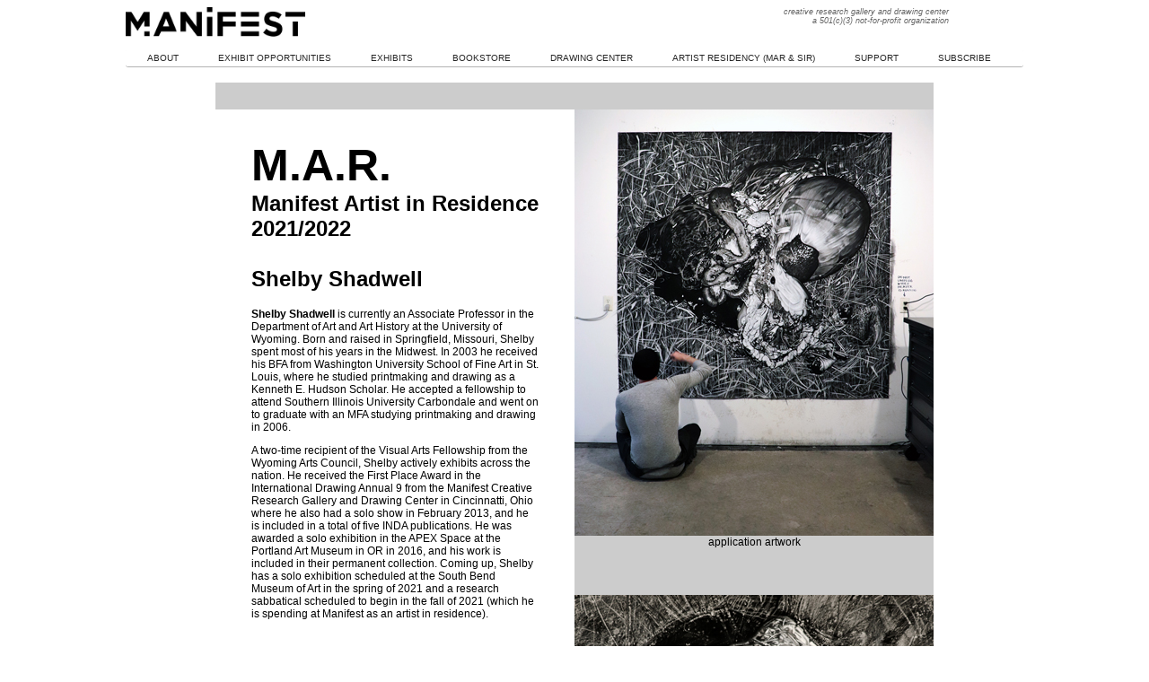

--- FILE ---
content_type: text/html
request_url: https://www.manifestgallery.org/mar/mar10/shadwell/
body_size: 46665
content:
<html>
<head>
    
    <!-- Google tag (gtag.js) -->
<script async src="https://www.googletagmanager.com/gtag/js?id=G-Z04P8Z0C0Y"></script>
<script>
  window.dataLayer = window.dataLayer || [];
  function gtag(){dataLayer.push(arguments);}
  gtag('js', new Date());

  gtag('config', 'G-Z04P8Z0C0Y');
</script>
    
    
<title>MANIFEST</title>
<meta http-equiv="Content-Type" content="text/html; charset=UTF-8">
<meta name="Manifest Gallery" content="art, manifest, east walnut hills, ohio, cincinnati, painting, drawing, drawing center, exhibit, gallery, sculpture, print, darkroom, photography, experiment, internship, intern, gallery intern, elizabeth kauffman, jason franz, brigid o'kane, community, neighborhood, vision 06 2010, walnut hills, madisonville, woodburn avenue, walk on woodburn, scholarship, academic excellence, critical thinking, change, growth, populace, mission, manifesto, social, digital, new art, artists opportunities, art competitions, call for entries, emerging artists, art and design, non-profit gallery, non-profit arts organization, alternative education center, manifest prize, manifest grand jury prize, cincinnati arts, arts in cincinnati, ohio arts council, artswave, ambient value.">
<link href="/cssstyles/malefemale.css" rel="stylesheet" type="text/css">
<link href="file:///ACHILLES HD/Users/jason/Websites/cssstyles/seven.css" rel="stylesheet" type="text/css">
<style type="text/css">
<!--
.style5 {
	font-family: Arial, Helvetica, sans-serif;
	font-size: 12px;
	color: #000;
}
.mag-seven-blue {
	font-family: Arial, Helvetica, sans-serif;
	color: #0099CC;
	font-size: 16px;
}
.style20 {
	color: #FFFFFF;
	font-size: xx-large;
}
.style26 {
	font-size: 16px;
	color: #666666;
}
.style28 {
	font-size: 12px
}
.style29 {
	font-family: Arial, Helvetica, sans-serif
}
.style40 {
	font-size: 12px;
	color: #FF0000;
	font-weight: bold;
	font-style: italic;
}
.style43 {
	color: #000000
}
a:link {
	color: #333333;
	text-decoration: none;
}
a:visited {
	text-decoration: none;
	color: #333333;
}
a:hover {
	text-decoration: underline;
	color: #FF9900;
}
a:active {
	text-decoration: none;
	color: #FF0000;
}
.style46 {
	color: #333333;
	font-size: 12px;
}
.style48 {
	color: #FF0000
}
.style53 {
	color: #990000
}
.style60 {
	color: #000000;
	font-size: 50px;
	font-weight: bold;
}
.style61 {
	font-size: 14px;
	color: #000000;
}
.style65 {
	font-size: 11px
}
.style11 {
	font-size: 12px;
	color: #000000;
	text-align: center;
}
.style71 {
	color: #FFCC33
}
.style74 {
	font-size: 13px
}
.style75 {
	font-size: 16px
}
.style76 {
	color: #FF6600
}
.style77 {
	font-size: 24px
}
.style78 {
	font-family: Arial, Helvetica, sans-serif;
	font-size: 12px;
	color: #000000;
}
.style79 {
	font-size: 12px;
	font-family: Arial, Helvetica, sans-serif;
	font-weight: bold;
}
.style80 {
	font-size: 12px;
	color: #990000;
}
.style48 {
	font-family: Arial, Helvetica, sans-serif;
}
.style28 {
	font-family: Arial, Helvetica, sans-serif;
}
.mag-seven-blue1 {font-family: Arial, Helvetica, sans-serif;
	color: #0099CC;
	font-size: 16px;
}
.mag-seven-blue1 {font-family: Arial, Helvetica, sans-serif;
	color: #0099CC;
	font-size: 16px;
}
.mag-seven-blue1 {font-family: Arial, Helvetica, sans-serif;
	color: #0099CC;
	font-size: 16px;
}
.mag-seven-blue1 {font-family: Arial, Helvetica, sans-serif;
	color: #0099CC;
	font-size: 16px;
}
.style201 {	color: #FFFFFF;
	font-size: xx-large;
}
.style201 {	color: #FFFFFF;
	font-size: xx-large;
}
.style281 {	font-size: 12px
}
.style281 {	font-family: Arial, Helvetica, sans-serif;
}
.style281 {	font-size: 12px
}
.style281 {	font-family: Arial, Helvetica, sans-serif;
}
.style281 {font-size: 12px
}
.style281 {font-family: Arial, Helvetica, sans-serif;
}
.style281 {font-size: 12px
}
.style281 {font-family: Arial, Helvetica, sans-serif;
}
.style281 {font-size: 12px
}
.style281 {font-family: Arial, Helvetica, sans-serif;
}
.style281 {font-size: 12px
}
.style281 {font-family: Arial, Helvetica, sans-serif;
}
.style601 {	color: #000000;
	font-size: 50px;
	font-weight: bold;
}
.style601 {	color: #000000;
	font-size: 50px;
	font-weight: bold;
}
.style651 {	font-size: 11px
}
.style651 {	font-size: 11px
}
.style771 {	font-size: 24px
}
.style771 {	font-size: 24px
}
.style801 {	font-size: 12px;
	color: #990000;
}
.style801 {	font-size: 12px;
	color: #990000;
}
.style2811 {font-size: 12px
}
.style2811 {font-family: Arial, Helvetica, sans-serif;
}
.style2811 {font-size: 12px
}
.style2811 {font-family: Arial, Helvetica, sans-serif;
}
.style2811 {font-size: 12px
}
.style2811 {font-family: Arial, Helvetica, sans-serif;
}
.style2811 {font-size: 12px
}
.style2811 {font-family: Arial, Helvetica, sans-serif;
}
.style2811 {font-size: 12px
}
.style2811 {font-family: Arial, Helvetica, sans-serif;
}
.style2811 {font-size: 12px
}
.style2811 {font-family: Arial, Helvetica, sans-serif;
}
.style2811 {font-size: 12px
}
.style2811 {font-family: Arial, Helvetica, sans-serif;
}
.style2811 {font-size: 12px
}
.style2811 {font-family: Arial, Helvetica, sans-serif;
}
.style2811 {font-size: 12px
}
.style2811 {font-family: Arial, Helvetica, sans-serif;
}
.style2811 {font-size: 12px
}
.style2811 {font-family: Arial, Helvetica, sans-serif;
}
.style2811 {font-size: 12px
}
.style2811 {font-family: Arial, Helvetica, sans-serif;
}
.style2811 {font-size: 12px
}
.style2811 {font-family: Arial, Helvetica, sans-serif;
}
-->
</style>
</head>

<div align="center"><!-- #BeginLibraryItem "/Library/navigatorHEAD.lbi" -->
<style type="text/css">
<!--
.style51 {font-weight: bold; font-size: 9px; color: #999999; font-family: Arial, Helvetica, sans-serif; }
.style117 {font-size: 9px; font-family: Arial, Helvetica, sans-serif; font-weight: bold;}
.style116 {font-weight: bold; font-size: 9px; color: #999999; font-family: Arial, Helvetica, sans-serif; }
.style70 {	font-family: Arial, Helvetica, sans-serif;
	font-size: 9px;
	color: #003366;
	font-style: italic;
}
.style71 {	color: #666666
}
-->
</style>
<div align="center">
  <table width="1000" border="0" cellpadding="0" cellspacing="0">
    <tr>
      <td height="38" align="left" valign="top"><span class="style71"><a href="../../../index.html"><img src="../../../images/logos/blacklogo.jpg" width="200"></a></span></td>
      <td align="right" valign="top" class="style70"><p class="style71"> creative research gallery and drawing center<br>
        a 501(c)(3) not-for-profit organization</p></td>
      <td width="83" align="right" valign="top" class="style70">&nbsp;</td>
    </tr>
    <tr bordercolor="#333333">
      <td height="15" colspan="3" align="left" valign="top" bordercolor="#FFFFFF">
      
      
   
   
    <!--insert menu here// -->
    <!-- note for swimbi.css file link ("http://www.manifestgallery.org/menu_files/swimbi.css")// -->






<!-- swimbi code start -->
<link rel="stylesheet" type="text/css" href="http://www.manifestgallery.org/menu_files/swimbi.css"/>
<div id="swimbi">
    <ul>
        <li id="lifirst"><a>ABOUT</a>
            <ul>
                <li><a href="http://www.manifestgallery.org/about/staff.html">STAFF</a></li>
                <li><a href="http://www.manifestgallery.org/about/mission.html">MISSION</a></li>
                <li><a href="http://www.manifestgallery.org/about/diversity-inclusion.html">STATEMENT OF DIVERSITY &amp; INCLUSION</a></li>
                <li><a href="http://www.manifestgallery.org/about/board.html">BOARD OF DIRECTORS</a></li>
                <li><a>MEDIA</a>
                    <ul>
                        <li><a href="https://vimeo.com/1095162668">MANIFEST EMERGES CAMPAIGN VIDEO</a></li>
                        <li><a href="https://vimeo.com/1095154146">MINI DOCUMENTARY ABOUT MANIFEST</a></li>
                        <li><a href="http://www.manifestgallery.org/about/radio_interviews.html">RADIO INTERVIEWS</a></li>
                        <li><a href="http://www.manifestgallery.org/imagebank">IMAGES OF PROGRAMS &amp; EXHIBITS</a></li>
                        <li><a href="http://www.manifestgallery.org/about/press.coverage/press.coverage.html">IN THE NEWS (early years)</a></li>
                        <li><a class="empty" href="#"></a></li>
                    </ul>
                </li>
                <li><a href="http://www.manifestgallery.org/support/members.html">SUPPORTING DONORS</a></li>
                <li><a>FINANCIAL DISCLOSURE</a>
                    <ul>
                        <li><a href="http://www.manifestgallery.org/about/financial/">501(c)(3) IRS forms 990 </a></li>
                    </ul>
                </li>
                <li><a href="https://www.manifestgallery.org/members/">ANNUAL REPORTS & NEWSLETTERS</a></li>
                <li><a href="http://www.manifestgallery.org/about/internships.html">VOLUNTEER OPPORTUNITIES</a></li>
                <li><a href="http://www.manifestgallery.org/about/contact.html">CONTACT</a>
                    <ul>
                        <li><a href="http://www.manifestgallery.org/about/contact.html">REACH US HERE</a></li>
                        <li><a href="https://www.facebook.com/manifestgallery">FACEBOOK</a></li>
                        <li><a href="https://www.facebook.com/manifestdrawingcenter">FACEBOOK (Drawing Center)</a></li>
                        <li><a href="https://www.instagram.com/manifestgallery/">INSTAGRAM</a></li>
                        <li><a href="https://www.instagram.com/manifestdrawingcenter/">INSTAGRAM (Drawing Center)</a></li>
                        <li><a href="http://www.linkedin.com/company/manifest-creative-research-gallery-and-drawing-center">LINKEDIN</a></li>
                        <li><a>  </a></li>
                    </ul>
                </li>
                <li><a href="http://www.manifestgallery.org/about/calendar/">EXHIBITS &amp; EVENTS  CALENDAR</a></li>
                <li><a href="#">WORK AT MANIFEST</a>
                    <ul>
                        <li><a href="http://www.manifestgallery.org/about/internships.html">INTERNSHIPS</a></li>
                        <li><a href="http://www.manifestgallery.org/about/jobs.html">JOBS</a></li>
                        <li><a href="mailto:mysock@manifestdrawingcenter.org?subject=Inquiry about modeling at Manifest">MODEL FOR FIGURE DRAWING</a></li>
                        <li><a> </a></li>
                    </ul>
                </li>
                <li><a href="#">VISIT US</a>
                    <ul>
                        <li><a href="http://maps.google.com/maps?client=safari&ie=UTF8&oe=UTF-8&q=2727+Woodburn+Ave,+Cincinnati,+OH+45206,+USA&z=17">MAP TO GALLERY</a></li>
                        <li><a href="https://goo.gl/maps/TuQDwCTWzmNJkd456">MAP TO DRAWING CENTER</a></li>
                    </ul>
                </li>
            </ul>
        </li>
        <li><a href="http://www.manifestgallery.org/about/submit.html">EXHIBIT OPPORTUNITIES</a>
            <ul>
                <li><a href="http://www.manifestgallery.org/projects">CURRENT EXHIBIT OPPORTUNITIES</a></li>
                <li><a href="http://www.manifestgallery.org/proposals">APPLY FOR A SOLO EXHIBITION</a></li>
                <li><a href="http://www.manifestgallery.org/writing">CALL FOR WRITING</a></li>
                <li><a href="http://www.manifestgallery.org/about/jury-process.html">ABOUT THE MANIFEST JURY PROCESS</a></li>
                <li><a href="http://www.manifestgallery.org/floorplan/manifestfloorplan2013.pdf">FLOOR PLAN</a></li>
                <li><a href="http://www.manifestgallery.org/mar">ARTIST RESIDENCY</a></li>
                <li><a href="http://www.manifestgallery.org/about/subscribe2.html">SIGN UP FOR OPPORTUNITIES EMAILS</a></li>
            </ul>
        </li>
        <li><a href="http://www.manifestgallery.org/about/schedule.html">EXHIBITS</a>
            <ul>
                <li><a href="http://www.manifestgallery.org/exhibits">CURRENT EXHIBIT SEASON (21)</a></li>
                <li><a href="http://www.manifestgallery.org/about/calendar/">EXHIBITS &amp; EVENTS  CALENDAR</a></li>
                <li><a href="#">HISTORY</a>
                    <ul>
                        <li><a href="http://www.manifestgallery.org/about/schedule1.html">SEASON 1 (2005)</a></li>
                        <li><a href="http://www.manifestgallery.org/about/schedule2.html">SEASON 2 (2005-2006)</a></li>
                        <li><a href="http://www.manifestgallery.org/about/schedule3.html">SEASON 3 (2006-2007)</a></li>
                        <li><a href="http://www.manifestgallery.org/about/schedule4.html">SEASON 4 (2007-2008)</a></li>
                        <li><a href="http://www.manifestgallery.org/about/schedule5.html">SEASON 5 (2008-2009)</a></li>
                        <li><a href="http://www.manifestgallery.org/about/schedule6.html">SEASON 6 (2009-2010)</a></li>
                        <li><a href="http://www.manifestgallery.org/about/schedule7.html">SEASON 7 (2010-2011)</a></li>
                        <li><a href="http://www.manifestgallery.org/about/schedule8.html">SEASON 8 (2011-2012)</a></li>
                        <li><a href="http://www.manifestgallery.org/about/schedule9.html">SEASON 9 (2012-2013)</a></li>
                        <li><a href="http://www.manifestgallery.org/about/schedule10.html">SEASON 10 (2013-2014)</a></li>
                        <li><a href="http://www.manifestgallery.org/about/schedule11.html">SEASON 11 (2014-2015)</a></li>
                        <li><a href="http://www.manifestgallery.org/about/schedule12.html">SEASON 12 (2015-2016)</a></li>
                        <li><a href="http://www.manifestgallery.org/about/schedule13.html">SEASON 13 (2016-2017)</a></li>
                        <li><a href="http://www.manifestgallery.org/about/schedule14.html">SEASON 14 (2017-2018)</a></li>
                        <li><a href="http://www.manifestgallery.org/about/schedule15.html">SEASON 15 (2018-2019)</a></li>
                        <li><a href="http://www.manifestgallery.org/about/schedule16.html">SEASON 16 (2019-2020)</a></li>
                        <li><a href="http://www.manifestgallery.org/about/schedule17.html">SEASON 17 (2020-2021)</a></li>
                        <li><a href="http://www.manifestgallery.org/about/schedule18.html">SEASON 18 (2021-2022)</a></li>
                        <li><a href="http://www.manifestgallery.org/about/schedule19.html">SEASON 19 (2022-2023)</a></li>
                        <li><a href="http://www.manifestgallery.org/about/schedule20.html">SEASON 20 (2023-2024)</a></li>
                        <li><a> </a></li>
                    </ul>
                </li>
                <li><a href="http://www.manifestgallery.org/gallery/artists.html">ARTISTS EXHIBITED</a></li>
                <li><a href="http://www.manifestgallery.org/about/awards/grand_jury_prize">GRAND JURY AWARD </a>
                    <ul>
                        <li><a href="http://www.manifestgallery.org/about/awards/grand_jury_prize">ABOUT THE MANIFEST GRAND JURY PRIZE</a></li>
                        <li><a href="http://www.manifestgallery.org/about/awards/grand_jury_prize/mgjp_s13/index.html">GRAND JURY AWARD - Season 13</a></li>
                        <li><a href="http://www.manifestgallery.org/about/awards/grand_jury_prize/mgjp_s14/index.html">GRAND JURY AWARD - Season 14</a></li>
                        <li><a href="http://www.manifestgallery.org/about/awards/grand_jury_prize/mgjp_s15/index.html">GRAND JURY AWARD - Season 15</a></li>
                        <li><a href="http://www.manifestgallery.org/about/awards/grand_jury_prize/mgjp_s16/index.html">GRAND JURY AWARD - Season 16</a></li>
                        <li><a href="http://www.manifestgallery.org/about/awards/grand_jury_prize/mgjp_s17/index.html">GRAND JURY AWARD - Season 17</a></li>
                        <li><a href="#">GRAND JURY AWARD - Season 18 (in progress)</a></li>
                        <li><a href="#">GRAND JURY AWARD - Season 19 (in progress)</a></li>
                        <li><a href="https://www.manifestgallery.org/about/awards/grand_jury_prize/mgjp_s20">GRAND JURY AWARDS - Season 20</a></li>
                        <li><a href="https://www.manifestgallery.org/about/awards/grand_jury_prize/mgjp_s21">GRAND JURY AWARDS - Season 21</a></li>
                    </ul>
                </li>
            </ul>
        </li>
        <li><a href="http://www.manifestgallery.org/manifestpress">BOOKSTORE</a>
            <ul>
                <li><a href="http://www.manifestgallery.org/inda">INDA  (DRAWING)</a>
                    <ul>
                        <li><a href="http://www.manifestgallery.org/nda/nda2005">INDA 1</a></li>
                        <li><a href="http://www.manifestgallery.org/nda/nda2006">INDA 2</a></li>
                        <li><a href="http://www.manifestgallery.org/nda/nda2007">INDA 3</a></li>
                        <li><a href="http://www.manifestgallery.org/nda/inda4">INDA 4</a></li>
                        <li><a href="http://www.manifestgallery.org/nda/inda5">INDA 5</a></li>
                        <li><a href="http://www.manifestgallery.org/nda/inda6">INDA 6</a></li>
                        <li><a href="http://www.manifestgallery.org/nda/inda7">INDA 7</a></li>
                        <li><a href="http://www.manifestgallery.org/nda/inda8">INDA 8</a></li>
                        <li><a href="http://www.manifestgallery.org/nda/inda9">INDA 9</a></li>
                        <li><a href="http://www.manifestgallery.org/nda/inda10">INDA 10</a></li>
                        <li><a href="http://www.manifestgallery.org/nda/inda11">INDA 11</a></li>
                        <li><a href="http://www.manifestgallery.org/nda/inda12">INDA 12</a></li>
                        <li><a href="http://www.manifestgallery.org/nda/inda13">INDA 13</a></li>
                        <li><a href="http://www.manifestgallery.org/nda/inda14">INDA 14</a></li>
                        <li><a href="https://www.manifestgallery.org/nda/inda15/">INDA 15</a></li>
                        <li><a> </a></li>
                    </ul>
                </li>
                <li><a href="http://www.manifestgallery.org/inpa">INPA  (PAINTING)</a>
                    <ul>
                        <li><a href="http://www.manifestgallery.org/inpa/inpa1">INPA 1</a></li>
                        <li><a href="http://www.manifestgallery.org/inpa/inpa2">INPA 2</a></li>
                        <li><a href="http://www.manifestgallery.org/inpa/inpa3">INPA 3</a></li>
                        <li><a href="http://www.manifestgallery.org/inpa/inpa4">INPA 4</a></li>
                        <li><a href="http://www.manifestgallery.org/inpa/inpa5">INPA 5</a></li>
                        <li><a href="http://www.manifestgallery.org/inpa/inpa6">INPA 6</a></li>
                        <li><a href="http://www.manifestgallery.org/inpa/inpa7">INPA 7</a></li>
                        <li><a href="http://www.manifestgallery.org/inpa/inpa8">INPA 8</a></li>
                        <li><a href="http://www.manifestgallery.org/inpa/inpa9">INPA 9</a></li>
                        <li><a href="http://www.manifestgallery.org/inpa/inpa10">INPA 10</a></li>
                        <li><a class="empty"></a></li>
                    </ul>
                </li>
                <li><a href="http://www.manifestgallery.org/inpha">INPHA  (PHOTOGRAPHY)</a>
                    <ul>
                        <li><a href="http://www.manifestgallery.org/inpha/inpha1">INPHA 1</a></li>
                        <li><a href="http://www.manifestgallery.org/inpha/inpha2">INPHA 2</a></li>
                        <li><a href="http://www.manifestgallery.org/inpha/inpha3">INPHA 3</a></li>
                        <li><a href="http://www.manifestgallery.org/inpha/inpha4">INPHA 4</a></li>
                        <li><a href="http://www.manifestgallery.org/inpha/inpha5">INPHA 5</a></li>
                        <li><a href="http://www.manifestgallery.org/inpha/inpha6">INPHA 6</a></li>
                        <li><a href="http://www.manifestgallery.org/inpha/inpha7">INPHA 7</a></li>
                        <li><a href="http://www.manifestgallery.org/inpha/inpha8">INPHA 8</a></li>
                        <li><a class="empty"></a></li>
                    </ul>
                </li>
                <li><a href="http://www.manifestgallery.org/mea">MEA  (RETROSPECTIVE EXHIBITION ANNUALS)</a>
                    <ul>
                        <li><a href="http://www.manifestgallery.org/mea/mea_s10">MEA s10 (season 10)</a></li>
                        <li><a href="http://www.manifestgallery.org/mea/mea_s11">MEA s11 (season 11)</a></li>
                        <li><a href="http://www.manifestgallery.org/mea/mea_s12">MEA s12 (season 12)</a></li>
                        <li><a href="http://www.manifestgallery.org/mea/mea_s13">MEA s13 (season 13)</a></li>
                        <li><a href="https://www.manifestgallery.org/mea/mea_s14">MEA s14 (season 14)</a></li>
                        <li><a href="https://www.manifestgallery.org/mea/mea_s15">MEA s15 (season 15)</a></li>
                        <li><a href="https://www.manifestgallery.org/mea/mea_s16">MEA s16 (season 16)</a></li>
                        <li><a href="https://www.manifestgallery.org/mea/mea_s17">MEA s17 (season 17) </a></li>
                        <li><a href="https://www.manifestgallery.org/mea">MEA s18 (season 18)</a></li>
                        <li><a href="https://www.manifestgallery.org/mea">MEA s19 (season 19)</a></li>
                        <li><a href="https://www.manifestgallery.org/mea">MEA s20 (season 20)</a></li>
                        <li><a href="https://www.manifestgallery.org/mea">MEA s21 (season 21)</a></li>
                        <li><a class="empty"></a></li>
                    </ul>
                </li>
                <li><a href="http://www.manifestgallery.org/manifestpress/legacy">LEGACY BOOKSTORE</a></li>
                <li><a href="http://www.manifestgallery.org/manifestpress/catalogs">EARLY EXHIBIT CATALOGS (seasons 1-9)</a></li>
                <li><a href="http://www.manifestgallery.org/manifestpress/academic/">ACADEMIC PRICING</a>
                    <ul>
                        <li><a href="mailto:erin@manifestgallery.org?subject=Inquiry about academic pricing for Manifest Press books.">CONTACT US TO INQUIRE</a></li>
                        <li><a>  </a></li>
                    </ul>
                </li>
            </ul>
        </li>
        <li><a href="http://www.manifestgallery.org/studio">DRAWING CENTER</a>
            <ul>
                <li><a href="http://www.manifestgallery.org/studio">FULL MENU OF OFFERINGS</a></li>
                <li><a>OPEN DRAWING SESSIONS</a>
                    <ul>
                        <li><a href="http://www.manifestgallery.org/studio/openfigure">OPEN FIGURE LIFE DRAWING (weekly sessions)</a></li>
                        <li><a href="http://www.manifestgallery.org/studio/workshops/cast/">STUDY HALL - FREE STUDIO TIME</a></li>
                        <li><a href="http://www.manifestgallery.org/studio/openfigure">DRAWING LEAGUE - FULL &amp; HALF YEAR LIFE DRAWING MEMBERSHIPS</a></li>
                        <li><a href="#"> </a></li>
                    </ul>
                </li>
                <li><a href="#">DARKROOM &amp; PHOTO</a>
                    <ul>
                        <li><a href="http://www.manifestgallery.org/studio/photo/equipment.html">ABOUT OUR FACILITY &amp; EQUIPMENT</a></li>
                        <li><a href="http://www.manifestgallery.org/studio/photo/index.html">OPEN LAB ACCESS</a></li>
                        <li><a href="https://www.manifestgallery.org/studio/photo/levels">LAB ORIENTATION SESSION</a></li>
                        <li><a href="http://www.manifestgallery.org/studio/photo/darkroom_calendar.html">DARKROOM CALENDAR</a></li>
                        <li><a href="http://www.manifestgallery.org/studio/">UPCOMING WORKSHOPS</a></li>
                        <li><a class="empty" href="#"></a></li>
                    </ul>
                </li>
                <li><a href="#">ONGOING INSTRUCTED COURSES</a>
                    <ul>
                        <li><a href="http://www.manifestgallery.org/studio/drawing/drawing_as_mindfulness">DRAWING AS MINDFULNESS</a></li>
                        <li><a href="mailto:mysock@manifestdrawingcenter.org?subject=Inquiry about Corporate Studio Workshops & Retreats">CORPORATE CREATIVITY WORKSHOPS &amp; RETREATS (email for info)</a></li>
                        <li><a href="mailto:mysock@manifestdrawingcenter.org?subject=Inquiry about Private Lessons">PRIVATE LESSONS (email us to inquire)</a></li>
                        <li><a class="empty" href="#"></a></li>
                    </ul>
                </li>
                <li><a>RESOURCES</a>
                    <ul>
                        <li><a href="http://www.manifestgallery.org/studio/resources">DRAWING RESOURCE IMAGES FROM OUR STUDIO</a></li>
                        <li><a class="empty"></a></li>
                    </ul>
                </li>
                <li><a href="http://www.manifestgallery.org/studio/calendar.html">STUDIO CALENDAR</a></li>
                <li><a href="#">ABOUT THE DRAWING CENTER</a>
                    <ul>
                        <li><a href="http://www.manifestgallery.org/studio/why.html">WHY DRAW?</a></li>
                        <li><a href="http://www.manifestgallery.org/studio/about.html">ABOUT THE DRAWING CENTER</a></li>
                        <li><a href="http://www.manifestgallery.org/studio/instructors.html">OUR INSTRUCTORS</a></li>
                        <li><a href="https://manifestgallery.org/studio/policy.pdf">STUDIO POLICIES FOR PARTICIPANTS (PDF)</a></li>
                        <li><a href="https://goo.gl/maps/TuQDwCTWzmNJkd456">MAP</a></li>
                        <li><a> </a></li>
                    </ul>
                </li>
                <li><a href="https://www.manifestgallery.org/studio/register/register_gift">GIFT CERTIFICATES</a></li>
                <li><a href="http://www.manifestgallery.org/studio/scholarships">SCHOLARSHIPS TO ATTEND</a></li>
                <li><a href="http://www.manifestgallery.org/studio/scholarships">BRIDGE SCHOLARSHIPS FOR EMERGING ARTISTS</a></li>
                <li><a href="https://www.manifestgallery.org/studio/register/register-teen">DISCOUNT TEEN PASS</a></li>
                <li><a href="https://www.manifestgallery.org/studio/register/register-asp/studypass/register_study-pass_new.html">ATELIER STUDY PASS (Year-long Package)</a></li>
            </ul>
        </li>
        <li><a>ARTIST RESIDENCY (MAR &amp; SIR)</a>
            <ul>
                <li><a href="http://www.manifestgallery.org/mar">APPLICATION INFORMATION</a></li>
                <li><a>CURRENT ARTISTS &amp; SCHOLARS IN RESIDENCE</a>
                    <ul>
                        <li><a href="#">MAR 2025/26 (Wolfkill)</a></li>
                        <li><a href="#">MAR 2025/26 (Kerr)</a></li>
                        <li><a href="#">SIR 2025/26 (Corrigan)</a></li>
                        <li><a class="empty"></a></li>
                    </ul>
                </li>
                <li><a>MAR HISTORY</a>
                    <ul>
                        <li><a href="http://www.manifestgallery.org/mar/history/">PREVIOUS ARTISTS IN RESIDENCE LISTING</a></li>
                        <li><a href="http://www.manifestgallery.org/mar/history/">PREVIOUS ARTISTS IN RESIDENCE</a>
                            <ul>
                                <li><a href="http://www.manifestgallery.org/mar/mar13/marin">MAR 2024/25 (Marin)</a></li>
                                <li><a href="http://www.manifestgallery.org/mar/mar13/wolfkill">SIR 2024/25 (Wolfkill)</a></li>
                                <li><a href="http://www.manifestgallery.org/mar/mar12/schroeder">MAR 2023/24 (Schroeder)</a></li>
                                <li><a href="http://www.manifestgallery.org/mar/mar12/armstrong">SIR 2023/24 (Armstrong)</a></li>
                                <li><a href="http://www.manifestgallery.org/mar/mar12/marin">SIR 2023/24 (Marin)</a></li>
                                <li><a href="http://www.manifestgallery.org/mar/mar11/sosin">MAR 2022/23 (Sosin)</a></li>
                                <li><a href="http://www.manifestgallery.org/mar/mar11/kipervaser">MAR 2022/23 (Kipervaser)</a></li>
                                <li><a href="http://www.manifestgallery.org/mar/mar11/armstrong">SIR 2022/23 (Armstrong)</a></li>
                                <li><a href="http://www.manifestgallery.org/mar/mar10/shadwell">MAR 2021/22 (Shadwell)</a></li>
                                <li><a href="http://www.manifestgallery.org/mar/mar10/erdmann">MAR 2021/22 (Erdmann)</a></li>
                                <li><a href="http://www.manifestgallery.org/mar/mar10/sosin">SIR 2021/22 (Sosin)</a></li>
                                <li><a href="http://www.manifestgallery.org/mar/mar9/erdmann">SIR 2020/21 (Erdmann)</a></li>
                                <li><a href="http://www.manifestgallery.org/mar/mar9/cook">SIR 2020/21 (Cook)</a></li>
                                <li><a href="http://www.manifestgallery.org/mar/mar9/zimmerman">MAR 2020/21 (Zimmerman)</a></li>
                                <li><a href="http://www.manifestgallery.org/mar/mar8/bale">SIR 2019/20 (Bale)</a></li>
                                <li><a href="http://www.manifestgallery.org/mar/mar8/prigat">MAR 2019/20 (Prigat)</a></li>
                                <li><a href="http://www.manifestgallery.org/mar/mar8/gaefcke">MAR 2019/20 (Gaefcke)</a></li>
                                <li><a href="http://www.manifestgallery.org/mar/mar7/livezey">SIR 2018/19 (Livezey)</a></li>
                                <li><a href="http://www.manifestgallery.org/mar/mar7/mersmann">MAR 2018/19 (Mersmann)</a></li>
                                <li><a href="http://www.manifestgallery.org/mar/mar7/wolary">MAR 2018/19 (Wolary)</a></li>
                                <li><a href="http://www.manifestgallery.org/mar/mar6/goering">MAR 2017/18 (Goering)</a></li>
                                <li><a href="http://www.manifestgallery.org/mar/mar5/chetverikova">MAR 2016/17 (Chetverikova)</a></li>
                                <li><a href="http://www.manifestgallery.org/mar/mar5/mysock">MAR 2016/17 (Mysock)</a></li>
                                <li><a href="http://www.manifestgallery.org/mar/mar4/fridman">MAR 2015/16 (Fridman)</a></li>
                                <li><a href="http://www.manifestgallery.org/mar/mar4/haring">MAR 2015/16 (Haring)</a></li>
                                <li><a href="http://www.manifestgallery.org/mar/mar3/woolwine">MAR 2014/15 (Woolwine)</a></li>
                                <li><a href="http://www.manifestgallery.org/mar/mar3/weaver">MAR 2014/15 (Weaver)</a></li>
                                <li><a href="http://www.manifestgallery.org/mar/mar2/mancini/">MAR 2013/14 (Mancini)</a></li>
                                <li><a href="http://www.manifestgallery.org/mar/mar2/plunkett">MAR 2013/14 (Plunkett)</a></li>
                                <li><a href="http://www.manifestgallery.org/mar/mar1">MAR 2012/13 (Wilkinson)</a></li>
                            </ul>
                        </li>
                    </ul>
                </li>
            </ul>
        </li>
        <li><a href="http://www.manifestgallery.org/support">SUPPORT</a>
            <ul>
                <li><a href="http://www.manifest-emerges.org">SUPPORT MANIFEST-EMERGES</a></li>
                <li><a href="https://www.paypal.com/cgi-bin/webscr?cmd=_s-xclick&hosted_button_id=DUK2RXJ2UJ8P2">DONATE TO OUR ANNUAL FUND</a></li>
            </ul>
        </li>
        <li id="lilast"><a href="http://www.manifestgallery.org/about/subscribe2.html">SUBSCRIBE</a></li>
    </ul>
<canvas><noscript>Advanced swimbi.com in to created by swimbi.com. All Rights Reserved</noscript></canvas>
</div>
<script src="http://www.manifestgallery.org/menu_files/swimbi.js"></script>
<!-- swimbi code end -->












      
      
      
      </td>
    </tr>
  </table>
</div>
<!-- #EndLibraryItem --><br>
<table width="800" border="0" cellpadding="0" cellspacing="0" bordercolor="#999999">
    <tr>
      <td height="30" colspan="2" bgcolor="#CCCCCC" class="style29">&nbsp;</td>
    </tr>
    <tr bordercolor="#990000">
      <td width="514" height="465" valign="top"><blockquote class="style29">
          <p class="style46"> <strong><br>
            </strong></p>
          <h3><span class="style201"><span class="style601">M.A.R.<br>
          </span></span><span class="style771">Manifest Artist in Residence<br>
2021/2022<br>
<br> 
Shelby Shadwell
</span><span class="style801"> <br>
</span></h3>
          <p class="style281"><b>Shelby Shadwell </b>is currently an Associate Professor in the Department of Art and Art History at the University of Wyoming. Born and raised in Springfield, Missouri, Shelby spent most of his years in the Midwest. In 2003 he received his BFA from Washington University School of Fine Art in St. Louis, where he studied printmaking and drawing as a Kenneth E. Hudson Scholar. He accepted a fellowship to attend Southern Illinois University Carbondale and went on to graduate with an MFA studying printmaking and drawing in 2006.      </p>
          <p class="style281">A two-time recipient of the Visual Arts Fellowship from the Wyoming Arts Council, Shelby actively exhibits across the nation. He received the First Place Award in the International Drawing Annual 9 from the Manifest Creative Research Gallery and Drawing Center in Cincinnatti, Ohio where he also had a solo show in February 2013, and he is included in a total of five INDA publications. He was awarded a solo exhibition in the APEX Space at the Portland Art Museum in OR in 2016, and his work is included in their permanent collection. Coming up, Shelby has a solo exhibition scheduled at the South Bend Museum of Art in the spring of 2021 and a research sabbatical scheduled to begin in the fall of 2021 (which he is spending at Manifest as an artist in residence).           </p>
          <p class="style281"><br>
            <br>
            <strong>Artist's Statement: </strong><br>
            <br>
  Creative Statement  VISCERAL<br>
  <br>
  &quot;I am making drawings of gut piles from game animals such as pronghorn, deer, and elk. The work is a natural progression from previous creative research exploring personal and collective fears/anxieties. An impetus for depicting these subjects is my interest in the ethical implications involved around the act of hunting and in the consumption of animals more generally. My aim is to be visually poetic, drawing attention to conflicts in the human condition and asking viewers to question preconceived notions on all sides of these and adjacent issues.       </p>
          <p class="style281">I continue to examine ideas of low and high status in artistic subject matter as well as normative experience. These drawings may illicit feelings of disgust or revulsion and awe or ecstasy simultaneously due to the contrast between the vulgarity of the imagery juxtaposed with its meticulous rendering resulting in a kind of reverse sublimity. There is a connection between the works' form and content in terms of fragility. Charcoal, made of once living things, is a tenuous medium at best, prone to structural decay over time, while animal viscera, left in the field, is absorbed back into the ecosystem almost overnight. Both are deeply ephemeral concepts in relation to life, death, and the precariousness of existence. I am also challenging tropes in western art more broadly by depicting these animals from the inside out as opposed to the idealized versions one sees in most portrayals through history. Instead of documenting the hunt through a traditionally posed picture, I choose to display more ignored aspects of the animals bodies in a symbolic attempt to let as little as possible go to waste.       </p>
          <p class="style281">Creative Statement - Untitled / AUNIVERSAL PICTURE       <br>
            <br>
            &quot;In these large-scale drawings, I am formally exploring the visual tensions between representation and abstraction, as my observed subjects, masses of black plastic trash bags, piles of cockroaches and sculptures of diapers invoke the sensibility of a Rorschach test for viewers to contemplate. On a conceptual level, it cannot be denied that these subjects also have in common connotations of disposability, decay and, most notably, repulsion, especially for me, as they are manifestations of personal fears and anxieties. The drawings themselves are meticulously rendered to convey the opposite, to be objects that are sumptuous and attractive for the audience, and the act of rendering those things in such scale and detail is a form of individual catharsis. The inherent contrasts between light / dark, representation / abstraction, and attraction / repulsion may call into question what we value in art and in a broader cultural context. I believe that my work fits into the ongoing dialogue that elevates the mundane, the ephemeral or the vulgar to a higher status thereby reflecting parts of society that we often refuse to acknowledge in the mirror of traditional norms.        </p>
          <p class="style281">Observational drawing is a very direct way to have this conversation with the viewer with additive and subtractive methods of applying charcoal and other abrasive materials on paper and other substrates being the most economical and meditative process for me. The title for most of this body of work, AUNIVERSAL PICTURE, comes from my only slightly tangential interest in horror films, Universal Studios being one of the more prominent institutions that shaped the modern monster media landscape. The figures in my work are an attempt to both create and destroy what is monstrous to me.&quot; </p>
          <p><br>
            <span class="style281"><br>
          </span></p>
          <hr>
          <p><span class="style281"><br>
            </span><span class="style281"><br>
              The images pictured at  right are a sampling of those submitted with Shelby's application. </span></p>
          <p><span class="style2811">As Manifest Artist in Residence Shelby will be based out of our MAR West Studio at the Gallery on Woodburn Avenue.</span></p>
          <p><span class="mag-seven-blue1">See more and learn about Shelby's work here: </span><span class="style281"><br>
            <a href="http://www.shelbyshadwell.com/">www.shelbyshadwell.com</a></span><span class="style281"><br>
              <br>
              <br>
              <br>
&nbsp;</span><span class="style281"><br>
          Information on how to apply for future SIR or MAR awards  can be found <a href="../../index.html">here</a>.</span></p>
          <p></p>
          <p>&nbsp;</p>
          <p class="mag-seven-blue">&nbsp;</p>
        </blockquote></td>
      <td width="286" height="465" align="center" valign="top" bgcolor="#CCCCCC"><p><span class="style43"></span><img src="mar-sir___2021___app_11___002.jpg" width="400"><br>
          <span class="style11">application artwork</span> <br>
          &nbsp; </p>
        <p><br>
          <img src="mar-sir___2021___app_11___004.jpg" width="400"><br>
          <span class="style11">application artwork </span><br>
          <br>
          <br>
          <br>
          <br>
        </p>
        <p class="style281">&nbsp;</p>
        <p class="style281">&nbsp;</p>
        <p><img src="mar-sir___2021___app_11___009.jpg" width="400"><br>
          <span class="style11">application artwork</span> <br>
  &nbsp; </p>
        <p><br>
          <img src="mar-sir___2021___app_11___010.jpg" width="400"><br>
          <span class="style11">application artwork </span><br>
          <br>
        </p>
        <p class="style281">&nbsp;</p></td>
    </tr>
    <tr>
      <td colspan="2" align="left" valign="top" bgcolor="#FFFFFF"><p class="mag-seven-blue">&nbsp;</p>
        <blockquote>
          <p class="mag-seven-blue">&nbsp;</p>
        </blockquote>
        <p align="center" class="style46">&nbsp;</p>
        <p align="center">&nbsp;</p>
        <p>&nbsp;</p></td>
    </tr>
  </table>
  <table width="800" border="0" cellpadding="0" cellspacing="0" bordercolor="#999999">
    <tr>
      <td height="20" colspan="2" bgcolor="#FFCC00"><table width="800" border="0" cellpadding="0" cellspacing="0" bordercolor="#999999">
          <tr>
            <td height="35" colspan="2" bgcolor="#999999"><div align="center" class="seven  style55 style75">
                <div align="center"><span class="style29">&nbsp;&nbsp;</span></div>
              </div>
              <div align="center" class="style75"></div>
              <div align="center" class="style75"></div></td>
          </tr>
        </table></td>
    </tr>
  </table>
  <p>&nbsp;</p><!-- #BeginLibraryItem "/Library/footer.lbi" -->
<style type="text/css">
<!--
.style123 {color: #6699CC; font-weight: bold; font-size: 12px; font-family: Arial, Helvetica, sans-serif; }
.style125 {	font-size: 10px;
	font-family: Arial, Helvetica, sans-serif;
	color: #666666;
	font-style: italic;
}
.style126 {color: #FF6600}
.normal {
	font-family: Arial, Helvetica, sans-serif;
}
-->
</style>

<table width="1000" height="4" border="1" bordercolor="CCCCCC" align="center" cellpadding="0" cellspacing="0">
  <tr>
    <td height="1" border="1" bgcolor="#CCCCCC" bordercolor="CCCCCC"></td>
  </tr>
</table>
<table width="1000" border="0" align="center" cellpadding="0" cellspacing="0">
  <tr>
    <td width="292" valign="top"><br>
      <table width="503" border="0">
        <tr>
          <td width="210" valign="middle"><font color="#666666" size="-2" face="Arial, Helvetica, sans-serif"><a href="http://theartswave.org"></a></font><font color="#666666" size="-2" face="Arial, Helvetica, sans-serif"><a href="http://www.oac.state.oh.us"><img src="../../../images/logos/oac_full-color-rgb-logo.png" height="60"></a></font></td>
          <td width="96" height="98" align="center" valign="middle"><font color="#666666" size="-2" face="Arial, Helvetica, sans-serif"><img src="../../../images/logos/BOTC12small.jpg" height="80"></font></td>
          <td width="183" align="center" valign="middle">&nbsp;</td>
        </tr>
      </table>
      <p><font color="#666666" size="-2" face="Arial, Helvetica, sans-serif">
        Manifest is  supported by sustainability funding from 
        the Ohio Arts Council, and through the generous direct contributions of hundreds of individual supporters and private foundations who care deeply about Manifest's mission for the visual arts.</font><br>      
        <br>
    </p></td>
    <td width="248" align="right" valign="top"><div align="center">
        <p align="right"><font color="#000000" size="-3" face="Arial, Helvetica, sans-serif"><strong><br>
          gallery
         hours: 
</strong></font> <font color="#000000"><br>
              <font size="-3" face="Arial, Helvetica, sans-serif">                  <strong>tues-fri</strong> 12-7pm, <strong>sat</strong> noon-5pm<br>
              closed on sun-mon
              <br>
          <font color="#000000"><br>
          <a href="http://www.manifestgallery.org/about/calendar/">view calendar </a></font></font><br>
                  <font size="-3" face="Arial, Helvetica, sans-serif"><br>
        </font></font><br>
        </p>
        <p align="right" class="style125">Contribute to our Annual Fund </p>
        <form action="https://www.paypal.com/cgi-bin/webscr" method="post">
          <div align="right">
            <input type="hidden" name="cmd" value="_s-xclick">
            <input type="hidden" name="hosted_button_id" value="DUK2RXJ2UJ8P2">
            &nbsp;&nbsp;&nbsp;&nbsp;
            <input type="image" src="https://www.paypalobjects.com/en_US/i/btn/btn_donate_SM.gif" border="0" name="submit" alt="PayPal - The safer, easier way to pay online!">
            <img alt="" border="0" src="https://www.paypalobjects.com/en_US/i/scr/pixel.gif" width="1" height="1">
          </div>
        </form>
        <p align="right">          <font color="#000000"><br>
          </font></p>
    </div></td>
    <td width="13" valign="top">&nbsp;</td>
    <td width="1" valign="top" bgcolor="#FF9900"><img src="../../../images/blank.gif" width="1" height="1"></td>
    <td width="12" valign="top">&nbsp;</td>
    <td width="234" valign="top"><p align="left"><font color="#000000" size="-2" face="Arial, Helvetica, sans-serif"><br>
        <em><b>gallery</b></em><b> map</b><a href="http://maps.google.com/maps?client=safari&ie=UTF8&oe=UTF-8&q=2727+Woodburn+Ave,+Cincinnati,+OH+45206,+USA&z=17" target="_blank"><br>
      2727
      woodburn avenue<br>
      cincinnati, ohio 45206</a></font><font color="#000000" size="-3" face="Arial, Helvetica, sans-serif"><br>
      <br>
      <em><b>drawing center</b></em><b> map (m1)</b><br>
  </font><font color="#000000" size="-2" face="Arial, Helvetica, sans-serif"><a href="https://goo.gl/maps/TuQDwCTWzmNJkd456">3464 Central Parkway<br>
  cincinnati, ohio 45223</a><a href="http://maps.google.com/maps?client=safari&ie=UTF8&oe=UTF-8&q=2511+Essex+Pl,+Cincinnati,+OH+45206,+USA&ll=39.128375,-84.494522&spn=0.001623,0.003334&z=1http://maps.google.com/maps?client=safari&ie=UTF8&oe=UTF-8&q=2511+Essex+Pl,+Cincinnati,+OH+45206,+USA&ll=39.128375,-84.494522&spn=0.001623,0.003334&z=19" target="_blank"><br>
  </a></font><font color="#000000" size="-3" face="Arial, Helvetica, sans-serif"><br>
  <a href="https://www.facebook.com/manifestgallery"><img src="../../../images/facebook_32.png" width="25" height="25"></a></font>&nbsp;&nbsp;<a href="https://www.instagram.com/manifestdrawingcenter/"><img src="../../../images/logos/INSTAGRAM_BW.png" width="25"></a>&nbsp; <a href="https://www.instagram.com/manifestgallery/"><img src="../../../images/logos/Instagram_AppIcon_Aug2017.png" width="25"></a></p></td>
  </tr>
</table>
<table width="1000" border="0" align="center">
  <tr>
    <td width="561"><div align="right">
      <p>&nbsp;</p>
      <p align="left"><font color="#999966" size="-2" face="Arial, Helvetica, sans-serif"> <br>
      </font></p>
      </div></td>
    <td width="229" valign="bottom"><font color="#666666" size="-2" face="Arial, Helvetica, sans-serif">Copyright &copy; 2025</font></td>
  </tr>
</table>
<!-- #EndLibraryItem --><p>
</p></div>
<script src="http://www.google-analytics.com/urchin.js" type="text/javascript">
</script>
<script type="text/javascript">
_uacct = "UA-1250334-1";
urchinTracker();
</script>
</body></html>


--- FILE ---
content_type: text/css
request_url: https://www.manifestgallery.org/cssstyles/malefemale.css
body_size: 236
content:
a:link {
	color: #0099FF;
	text-decoration: none;
}
a:hover {
	color: #FF99CC;
	text-decoration: none;
}
a:visited {
	color: #0099FF;
	text-decoration: none;
}

a:active {
	text-decoration: none;
	color: #666666;
}
td {
	font-family: Arial, Helvetica, sans-serif;
}
.style29 .style46 em {
	font-family: Arial, Helvetica, sans-serif;
}
.bold_sans_header {
	font-family: Arial, Helvetica, sans-serif;
}


--- FILE ---
content_type: text/css
request_url: https://www.manifestgallery.org/menu_files/swimbi.css
body_size: 7683
content:
@charset "utf-8";
#swimbi{
	padding: 9px 0px 0 0px;
	position: relative; 
	z-index: 9999;
	font-style: normal;
	font-variant: normal;
	font-weight: normal;
	left: 0px;
}
#swimbi>ul{
	background:url('[data-uri]');
	padding: 0 0 0 0 !important;
	border-radius: 3px;
	box-shadow: 0px 1px 0px  0px rgba(153,153,153,.73);
	width: 100%;
	text-align: left;
	list-style: none;
	position: relative;
	white-space: nowrap;
	display: inline-table;
	font-size: 0px;
}
#swimbi ul, #swimbi li, #swimbi a{
	font-family: Trebuchet MS, sans-serif !important;
	margin: 0;
	padding: 0;
}
#lifirst {margin-left: 0px;}#swimbi>ul>li{
	display: inline-block;

	vertical-align: top;
	font-size: 10px;
	position: relative;
}
#swimbi ul li:hover>ul{
	display: block !important;
	visibility: visible;
	opacity: 1;
	pointer-events:  all; -webkit-transform: translateY(0) scale3d(1,1,1); -ms-transform: translateY(0) scale3d(1,1,1); transform: translateY(0) scale3d(1,1,1); -webkit-transition: all 0.05s ease-out; -ms-transition: all 0.05s ease-out; transition: all 0.05s ease-out;
}
#swimbi>ul>li:hover>a,#swimbi>ul>li.hvr>a{
	color: #000000 !important;
	border-radius: 0px;
	z-index: 9;
}
#swimbi ul li a{
	display: block;
	text-decoration: none;
	white-space: nowrap;
}
#swimbi>ul>li>a{
	padding: 0 20.5px 0 23.5px;
	line-height: 19px;
	height: 19px;
	color: #262626;

}
#swimbi ul ul{
	font-size: 10px;
	font-style: normal;
	font-variant: normal;
	font-weight: normal;
	opacity: 0; -webkit-transform: translateY(-50%) scale3d(1,0,1); -ms-transform: translateY(-50%) scale3d(1,0,1); transform: translateY(-50%) scale3d(1,0,1);
	visibility: hidden;
	display: block;
	pointer-events: none;
	border-bottom-left-radius: 1px;
	border-bottom-right-radius: 1px;
	background: #ffffff;
	width: auto;
	list-style: none;
	min-width: 160px;
	padding: 0px 0px 1px 0px;
	position: absolute;
	z-index: 7;
	margin-top: 0;
	box-shadow: 0px 1px 3px  0px rgba(85,85,85,.010);
	top: 19px;
}
#swimbi ul ul li:not(.column)>ul:before, #swimbi ul li:not(.column)>ul:before{
	content: '';
	display: block;
	background: rgba(99,1,1,0);
	position: absolute;
	z-index: -6;
	width: 100%;
	height: 100%;
	padding: 8px 2px 30px 30px;
	top: -8px;
	left: -30px;
}

#swimbi ul ul li:not(.column)>ul[data-keepv]:before{
	left: 0px;
	padding: 8px 0;
}

#swimbi ul li:not(.column)>ul:before{
	padding: 8px 30px 30px 30px;
}

#swimbi ul ul li:not(.column)>ul:after{
	content: '';
	position: absolute;
	z-index: -5;
	top: 8px;
	left: -51px;
	width: 42px;
	height: 42px;
	background: rgba(99,1,1,0);
	-ms-transform: rotate(45deg);
	-webkit-transform: rotate(45deg);
	transform: rotate(45deg);
}

#swimbi>ul>li:hover:before,#swimbi>ul>li:hover:after{
	content: '';
	position: absolute;
	z-index: 4;
	top: 10.5px;
	left: -13.5px;
	width: 27px;
	height: 27px;
	background: rgba(99,1,1,0);
	-ms-transform: rotate(45deg);
	-webkit-transform: rotate(45deg);
	transform: rotate(45deg);
}

#swimbi>ul>li:hover:after{
	left: 100%;
	margin-left: -13.5px;
}

#swimbi ul>li:not(.column)>ul{
	border: 1px solid rgba(196,196,196,1);
	background: -webkit-linear-gradient(top, rgba(255,255,255,1), rgba(216,216,216,1));
	background:    -moz-linear-gradient(top, rgba(255,255,255,1), rgba(216,216,216,1));
	background:     -ms-linear-gradient(top, rgba(255,255,255,1), rgba(216,216,216,1));
	background:      -o-linear-gradient(top, rgba(255,255,255,1), rgba(216,216,216,1));
	background:         linear-gradient(top, rgba(255,255,255,1), rgba(216,216,216,1));
}
#swimbi ul>li:not(.column)>ul{
	border-radius: 0 0 1px 1px;
}
#swimbi ul ul ul{
	border-radius: 1px !important;
}
#swimbi ul ul ul>li:only-child:hover>a{
	border-radius: 0px !important;
}
#swimbi ul>li:not(.column)>ul>li:last-child:hover>a{
	border-radius: 0 0 0px 0px;
}
#swimbi ul ul>li:not(.column)>ul>li:first-child:hover>a{
	border-radius: 0px 0px 0 0;
}
#swimbi ul>li.column:first-child>ul>li:last-child:hover>a{
	border-radius: 0 0 0 0px;
}
#swimbi ul>li.column:last-child>ul>li:last-child:hover>a{
	border-radius: 0 0 0px 0;
}
#swimbi ul ul ul>li.column:first-child>ul>li:first-child:hover>a{
	border-radius: 0px 0 0 0;
}
#swimbi ul ul ul>li.column:last-child>ul>li:first-child:hover>a{
	border-radius: 0 0px 0 0;
}
#swimbi ul ul li:not(:last-child):not(.column){
	border-bottom: 1px solid rgba(209,209,209,1);
	box-shadow: 0 1px 0 rgba(255,255,255,1);
}
#swimbi li.column:not(:last-child)>ul>li:not(.column){
	border-right: 1px solid rgba(213,213,213,1);
	box-shadow: 0 1px 0 rgba(255,255,255,1), 1px 0 0 rgba(255,255,255,1);
}
#swimbi li.column:not(:last-child)>ul>li:last-child{
	box-shadow: 1px 0 0 rgba(255,255,255,1) !important;
}
#swimbi li.column:not(:first-child)>ul{
	margin-left: 2px !important;
}
#swimbi ul ul li{
	float: none;
	position: relative;
	width: 100%;
	text-align: left;
}
#swimbi ul ul li a{
	padding-left: 20px;
	padding-right: 33px;
	line-height: 30px;
	height: 30px;
	color: #3f3f3f !important;
}
#swimbi ul ul li>a:not(:only-child):after{
	content: '';
	position: absolute;
	right: 15px;
	top: 50%;
	margin: -2px 5px;
	width: 0;
	height: 0;
	border-left: 5px #3f3f3f solid;
	border-top: 4px dashed transparent;
	border-right: none;
	border-bottom: 4px dashed transparent;
}

#swimbi ul ul li:hover>a:after{
	border-left: 5px #000000 solid;
}

#swimbi ul ul>li>a:only-child{
	padding-right: 20px;
}
#swimbi ul ul>li>a[data-icon], #swimbi ul.mixicon>li>a{
	padding-right: 55px;
}
#swimbi ul ul>li>a[data-icon]:only-child, #swimbi ul.mixicon>li>a:only-child, #swimbi ul li.column>ul.mixicon>li>a:only-child{
	padding-right: 42px;
}
#swimbi ul li.column>ul>li>a:before, #swimbi ul ul>li>a:only-child:before{
	padding-right: 0px;
}
#swimbi ul li.column>ul>li>a[data-icon]:before, #swimbi ul li.column>ul.mixicon>li>a:before{
	padding-right: 8px;
}
#swimbi ul li.column>ul>li>a[data-icon], #swimbi ul li.column>ul.mixicon>li>a{
	padding-right: 33px;
}
#swimbi ul li.column>ul>li>a[data-icon]:only-child{
	padding-right: 20px;
}
#swimbi ul ul li:hover>a{
	color: #000000 !important;
}
#swimbi canvas{
	position: absolute;
	width: 1px;
	height: 1px;
}
canvas noscript{
	display: none;
}
#swimbi ul ul ul{
	position: absolute;
	z-index: 7;
	left: 99%;
	top: 2px;
}
#swimbi li.column>ul{
	top: 0;
}
#swimbi a:not([href]){
	cursor: default;
}
#swimbi a.B{
	font-weight: bold !important;
}
#swimbi a.I{
	font-style: italic !important;
}
#swimbi a.U{
	text-decoration: underline !important;
}
@media (max-width: 768px) {
	#swimbi>ul{
		min-width: 300px !important;
		width: 100%;
		height: 19px;
		padding: 0 !important;
	}

	#swimbi ul li{
		float: none;
		display: block;
		position:relative;
	}

	#swimbi>ul>li{
		width: auto !important;
		margin: 0 1px 0 1px;
	}

	#swimbi>ul>li>a,#swimbi>ul:hover:before,#swimbi>ul:hover:after{
		display:none;
	}

	#swimbi>ul:hover>li>a,#swimbi .hvr>li>a{
		display: block !important;
	}

	#swimbi>ul>li:hover{
		z-index: 9 !important;
	}

	#swimbi>ul>li.hvr{
		z-index: 8 !important;
	}

	#swimbi>ul:after {
		line-height: 17px;
		content: 'Menu';
		font-family: Trebuchet MS, sans-serif !important;
		font-size: 10px;
		color: #262626;
		float:right;
		padding-right: 15px;
	}

	#swimbi>ul:hover:after, #swimbi>ul.hvr:after {
		display: none;
	}

	#swimbi>ul:before {
		float: right;
		line-height: 19px;
		content: '';
		margin: 5px 22px 5.875px 0;
		width: 10px;
		height:1.625px;
		border-top: 4.875px double #262626;
		border-bottom: 1.625px solid #262626;
		box-sizing: content-box;
	}

	#swimbi>ul:hover:before, #swimbi>ul.hvr:before {
		opacity: 0;
	}

	#swimbi ul ul ul{
		margin-top: 30px;
	}

	#swimbi a[data-show]{
		display: block;
	}

	#swimbi ul ul {
		left: 35px !important;
	}

	#swimbi ul ul li:not(.column)>ul:before, #swimbi ul li:not(.column)>ul:before{
		padding: 8px 2px 2px 2px;
		left: -2px;
	}

}


--- FILE ---
content_type: application/javascript
request_url: https://www.manifestgallery.org/menu_files/swimbi.js
body_size: 8680
content:
//2.1.2m manifestgallery.org
var t=!0,K=!1;(function(q,V,L,y,d,oa,aa,ga,pa,g,F,W,v,H,za,b,X,qa,ra,sa,ta,ua,Aa,M,P,N,z){function ha(a){A=B+q;return String.fromCharCode(a)+F}function Y(a){A=B+q;return V.createElement(a)}function Q(a){E.height=a.offsetHeight;E.width=a.offsetWidth}function ia(a,h){for(var c,d=C.children;a<d.length;a++)if(c=d[a],c=r(c,v),"swsearch"===c.getAttribute(z))Z=c;else if(!c.A||c.A!==c.scrollWidth)c.A=c.scrollWidth,h=1;h&&!ca&&(ca=!r(C,v).offsetWidth);d=L.innerWidth!=R;ca&&(h=0,d&&r(C,v).offsetWidth&&L.location.reload(K),va());if(d||O||h)R=L.innerWidth,Z&&Z.removeAttribute("data-rend"),ja(S,b.n,b.l,b.m,0,0),O&&(O=K);setTimeout(function(){ia(0,0)},99)}function va(){var a=C.getElementsByClassName("swsearch")[0];if(a){var b=a.parentNode;a.id="swmobsearch";S.appendChild(a);C.removeChild(b)}}function ka(a){H.src=b.G+","+a.b;H.onload=function(){E.width=E.width;a.s=H.width;a.r=H.height;u.drawImage(H,d,d,a.s,a.r);la=u.getImageData(d,d,a.s,a.r);a.I=la;a.a[g]&&(a.z=a.a[g]);var b=a.a[l];b&&(b==q&&(a.K=q),b==B&&(a.L=q),b==g&&(a.J=q));a.J&&(a.d.src=H.src);a.e=a.a[d];a.f=a.a[q];a.w=a.a[B];a.g=a.a[A];a.k=d;a.B=d;a.q=d;a.v=d;a.a[l+q]&&(a.k=a.a[l+q]);a.a[l+B]&&(a.B=a.a[l+B]);a.a[l+A]&&(a.q=a.a[l+A]);a.a[l+g]&&(a.v=a.a[l+g]);a.z&&(a.d=new Image,a.d.src=H.src);X.length>d?ka(X.pop()):ia()}}function T(a){function b(c,e){for(var f=d;f<g;f++)l[c+f]=v[e+f],f==A&&(l[c+f]=a.alpha*v[e+f]|d)}function c(a,c){for(var f=d;f<a;f+=g)b(w+f,c?e:e+f);w+=G}function ba(a,f){for(var c=d;c<a;c+=g)b(w+c,f?e:e+c),y.H(e,w+c,f?e:e+c);w+=G+r}function x(b,c,e){for(var h=d;h<g;h++)l[c+h]=(v[e+h]+v[f+e+h])/B|d,h==A&&(l[c+h]=a.alpha*l[c+h]|d);--b;b>d&&x(b,G+c,e)}if(!(a.b<d)){var m=E.width-a.k-a.B,n=E.height-a.q-a.v,k=a.s,p=a.r;if(a.z)u.globalAlpha=a.alpha,u.drawImage(a.d,a.k,a.q,m,n),u.globalAlpha=1;else if(0!=m){var s=u.createImageData(m,n),f=k*g,G=m*g,r=d,D=a.w+a.g,C=(n-D-(p-D)+q)/(p-D),l=s.data,v=a.I.data,D=a.w*f,z=(p-a.g)*f,w=d,e;for(e=d;e<D;e+=f)c(a.e*g,K);var y=new function(){var a,b,c;return{H:function(f,e,h){b<f&&(a+=C,a>q?(c=a|d,r=G*c,a%=q):c=r=d);b=f;c>d&&x(c,G+e,h)},t:function(){a=b=c=d}}};y.t();for(e=D;e<z;e+=f)ba(a.e*g,K);var w=(n-a.g)*G,F=(p-a.g)*f;for(e=F;e<p*f;e+=f)c(a.e*g,K);w=(m-a.f)*g;for(e=k=(k-a.f)*g;e<D;e+=f)c(a.f*g,K);y.t();for(e=k+D;e<k+z;e+=f)ba(a.f*g,K);w=(n-a.g)*G+(m-a.f)*g;for(e=F+k;e<p*f;e+=f)c(a.f*g,K);w=a.e*g;m=(m-a.e-a.f)*g;for(e=w;e<D;e+=f)c(m,t);D=a.e*g+z;for(y.t();e<D;e+=f)ba(m,t);w=a.e*g+(n-a.g)*G;for(e=D;e<p*f;e+=f)c(m,t);u.putImageData(s,a.k,a.q)}}}function ma(a,h){var c=a.parentNode,d=c.offsetWidth,g=a.offsetWidth,m=C.offsetWidth;if(a&&c.getAttribute(z)!==N){var n=I(a)+g;if(0==h&&a.getAttribute(z)==N+"s"&&!b.u){d=I(C)+m;if(m>=g){if(n>d)var k=n-d}else I(C)<I(a)&&(k=I(a)-(I(C)-(g-m)/2|0));J(a,"left:-"+k+M)}else n>R?0==h?J(a,"left:-"+(n-R+10)+M):(m=r(a,v).offsetHeight,J(a,"left:"+(-(g-d)-m)+M+"; margin-top:"+m+M),a.setAttribute("data-keepv",1)):g+I(c)+d<R&&(a.style.left="",a.style.marginTop="")}}function wa(a,h,c,g){function q(){var a=parseInt(s.style.top);2!=a&&(2<a&&a--,2>a&&a++,s.style.top=a+M,setTimeout(function(){q()},20))}function m(a){"curr"!==a.getAttribute("id")&&a.setAttribute(b.c,"background:none;")}function n(){clearInterval(k);k=null;h.b<d||m(p)}var k,p=r(a,v),s;a.onmouseover=function(){if(!k&&p.offsetHeight+l>a.offsetHeight){if(!(h.b<d)){var f=p,n=h;Q(f);T(n);c||$(b.h,1);U(f)}if(c&&("number"!==typeof swAnim&&a.getAttribute(z)!==N)&&(f=t,da&&da.offsetTop<a.offsetTop&&(f=K),da=a,s=r(a,W)))s.style.top=(f?10:-6)+M,q();(f=r(a,W))?ma(f,g):h.L&&m(p)}clearInterval(k);k=null};a.onmouseout=function(){k=setInterval(n,10)}}function na(a,d,c){d?(J(a,sa),ma(a,c)):(d=a.getAttribute(b.c).replace(/display\s*:\s*block\s*;?/,F),a.setAttribute(b.c,d),a.style.left="",a.style.marginTop="")}function ja(a,h,c,g,x,m){var n=r(a,W);if(n){x&&na(n,t,m++);if(m===q&&!a.ch){a.ch=q;var k=Y(ua);k.setAttribute(z,"ch");a.appendChild(k)}for(var p;p=p?ea(p.nextSibling):ea(n.firstChild);)if(k=r(p,v)){var s=k,f=s.getAttribute("data-icon");f&&s.setAttribute("data-icn",ha("0x"+f));p.removeAttribute(b.c);Q(k);c.K&&r(n,ta)==p||(n.getAttribute(z)===N+"s"||c.b<d)||(T(c),U(p));if(x)p.getAttribute(z)===N&&J(p,"width:"+p.offsetWidth+"px");else{if(b.u){var s=p,f=h,l=!x;Q(s);s.removeAttribute(b.c);T(f);l&&$(b.i);U(s)}J(p,"width:"+k.offsetWidth+"px")}"curr"===k.getAttribute("id")&&(k.setAttribute("data-show","1"),s=k,f=g,l=x,Q(s),T(f),l||$(b.h,1),U(s),k.removeAttribute("data-show"));wa(p,g,x,m);ja(p,b.j,b.o,b.p,q,m)}if((!b.u||x)&&a.getAttribute(z)!==N&&!(x&&b.j.b<d))a=!x,Q(n),n.removeAttribute(b.c),T(h),a&&$(b.i),U(n);x&&na(n,K,m)}!x&&"function"===typeof swdoneCB&&swdoneCB(ga,Z)}function I(a){for(var b=0;a;)b+=a.offsetLeft,a=a.offsetParent;return b}function $(a,b){if(a.d.src){var c=u.createPattern(a.d,"repeat"),g=a.a;u.rect(g[d],g[B],E.width-g[d]-g[q],E.height-g[B]-g[A]);u.fillStyle=c;b&&(u.globalCompositeOperation="source-atop");u.globalAlpha=a.alpha;u.fill();u.globalAlpha=1}}function J(a,d){var c=a.getAttribute(b.c);a.setAttribute(b.c,(c?c+";":F)+d)}function U(a){J(a,b.F+qa+E.toDataURL()+ra)}function r(a,b){g=B+B;return a.getElementsByTagName(b)[d]}function ea(a){if(a)return!a.tagName?ea(a.nextSibling):a}function xa(){ka(X.pop())}var la,B=q+q,A=g-q,ya=oa.slice(-q),l=B+A;b.n={};b.l={};b.m={};b.n.b=80;b.n.alpha=1;b.n.a=[1,1,1,1];b.l.b=180;b.l.alpha=1;b.l.a=[6,6,4,5,0,0];b.m.b=168;b.m.alpha=.36;b.m.a=[0,0,0,1,0,0,3,3,3,3];b.C=5;b.c=2;b.G=18;b.F=11;b.M=18;b.D=946;b.i={};b.j={};b.o={};b.p={};b.h={};b.i.b=-3;b.i.alpha=1;b.i.a=[2,2,2,2,0,4];b.i.d=new Image;b.j.b=-3;b.j.alpha=1;b.j.a=[0];b.o.b=-3;b.o.alpha=1;b.o.a=[0,0,0,0,0,0];b.p.b=72;b.p.alpha=.36;b.p.a=[0,0,1,1,0,0,0,0,0,0];b.h.b=-3;b.h.alpha=1;b.h.a=[3,3,3,3,0,4];b.h.d=new Image;b.u=0;var fa="AMAAAAgCAYAAADXEMInAAAAGElEQVQYV2NkQAKM/4EAxh/lMDAMfBgAAEize6VWvWohAAAAAElFTkSuQmCCAwAAAAgCAYAAAAmG5mqAAAAYklEQVQ4T2NkIBEwkqiegfH///+/0TSxoPH/IPNBGv6jKXiExpfDq4ERCJAVoBuIYcOoBmBwDddQQkl8wJhmRUsaqPIYoTCaloZv0kApZmhfCBAqOrGVfHj1kF4YE3ICujwABJfRqSDSYMIAAAAASUVORK5CYII=AIAAAAVCAYAAABsZT8HAAAAWklEQVQIW2NkmHfgPwMQMDIsOARlLD4GZSw9AWUsOwVlrDoHZay+AGWsvQRlbLqBzthyCyqy4wGUsesRlLHnCZSx/wWUcfAVlHHoDZRx7AOUcfwTlHH6GyoDAKTbNeDB08LJAAAAAElFTkSuQmCCGvodujpotuzmfebub;jnbhf0qoh<cbtf75cbdlhspvoe;vsmnbojgftuhbmmfsztxjncjwbs!ovtus>(=dbowbt?=b!isfg>#iuuq;00txjncj/dpn#?Nblf!uispvhi!nfov!dsfbups=0b?!cvjmu!cz!txjncj/dpn=0dbowbt?(<b\\5^)*-xjoepx/beeFwfouMjtufofs)#mpbe#-gvodujpo)*|wbs!e>epdvnfou-x>xjoepx-m>x/mpdbujpo-io>m/iptuobnf-ije>gvodujpo)fm*|wbs!tu>fm''x/hfuDpnqvufeTuzmf''x/hfuDpnqvufeTuzmf)fm*<sfuvso!tu'')tu/ejtqmbz>>>(opof(}}tu/wjtjcjmjuz>>>(ijeefo(}}fm/pggtfuQbsfou>>>ovmm*~-mol>e/hfuFmfnfouCzJe)(tx.mjol(*-sfh-mjt-j>1<io>io'')io/tqmju)#/#*/sfwfstf)*\\2^}}io*<jg)m/isfg/tqmju)(0(*/kpjo)((*/sfqmbdf)0iuuq;}iuuqt;0-((*>>>m/iptu*|sfh>io''b\\4^''b\\4^/joefyPg)io*?>1<jg)sfh}}io/nbudi)0txjncj}tncj}mpdbmiptu0**|~fmtf|wbs!mjolGpvoe>mol''mol/isfg''mol/opefObnf/nbudi)0b0j*''mol/isfg/nbudi)0]0]0)@;xxx]/*@txjncj/dpn0*''_mol/sfm-gjmme>mol''mol/joofsIUNM/nbudi)0]T,]t]T,0*<jg)_mjolGpvoe}}ije)mol*}}_gjmme*|mjt>b\\3^/hfuFmfnfoutCzUbhObnf)(mj(*<xijmf)ije)mjt\\j^**j,,<mjt\\j^/joofsIUNM>#=b!isfg>00txjncj/dpn0sfh?=j?sfhjtufs=0j?=0b?#<jg)mjt\\j,2^*mjt\\j,2^/joofsIUNM>#=b?=0b?#<~~~~*<AEAAAADCAYAAABS3WWCAAAAEElEQVQIW2Nk2HTjPyOcAAA0gwefwvWdCQAAAABJRU5ErkJggg==";(function(){for(var a in b){var h;var c=b[a].b||b[a],l=(c^c>>31)-(c>>31);c<d?h=F:(c=fa.slice(d,l+A),fa=fa.substr(l+A),h=c);if(b[a].b){if(b[a].b>d){l=pa+h;c=l.length%g;for(c>d&&(c=g-c);c-- >d;)l+=ya;b[a].b=l;X.push(b[a])}}else if(h){var l=b,c=a,r=F,m=d,n=h.length,k=F;do k=h.charCodeAt(m++)-(g-A)*q,94==k&&(k=33),r+=ha(k);while(m<n);l[c]=r}else 0>b[a]&&(b[a]=F)}})();var R=0,da,S=V.getElementById(ga);if(S){var C=r(S,W),Z=K,E=Y(y),ca=!r(C,v).offsetWidth,O=K;if(E.getContext){var u=E.getContext(aa);aa=[Y,r,S,b.M,xa];(new L[b.C](v,b.D))(aa)}}})(1,document,window,"canvas",0,"(){}.,;=","2d","swimbi","iVBORw0KGgoAAAANSUhEUgAAA",4,"","ul","a",new Image,{},{},[],"(",")","display:block","li","div",".","px","google","column","class");
(function(d,e,h){function g(){var b,c=0,a=document.querySelectorAll(".hvr"),f=a.length;if(0!=f)for(;c<f;c++)b=a[c],b.nodeName.toLowerCase()!=d&&(b.getElementsByTagName("a")[0].href=b.a,b.a=!1,b.classList.remove(e))}function l(b){b.target.nodeName.toLowerCase()==d&&b.preventDefault()}function k(b,c){document.addEventListener&&document.addEventListener(b,c)}k("touchstart",function(b){var c=b.target,a;a:{for(a=c.parentNode;null!=a;){if(a==h){a=!0;break a}a=a.parentNode}a=!1}if(a){a=c.parentNode;var f=!!a.getElementsByTagName(d)[0];c.nodeName.toLowerCase()==d?(b.preventDefault(),c.classList.add(e)):f?(a.a?c.href=a.a:(a.a=c.href,c.href="javascript:void(0);",g()),a.classList.add(e)):g()}else h.getElementsByTagName(d)[0].classList.remove(e),g()});navigator.userAgent.match(/(iPod|iPhone|iPad)/)&&navigator.userAgent.match(/AppleWebKit/)&&k("touchend",l)})("ul","hvr",document.getElementById("swimbi"));